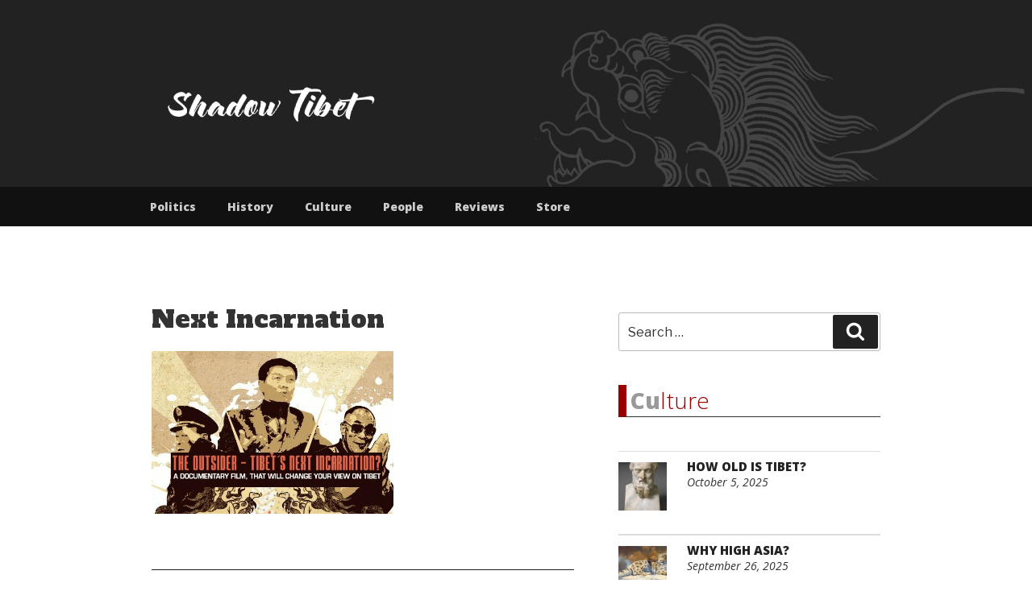

--- FILE ---
content_type: text/css
request_url: https://www.jamyangnorbu.com/blog/wp-content/plugins/social-pug/assets/css/style-frontend.css?ver=4.9.28
body_size: 2611
content:
/*****************************************/
/* General: Fonts
/*****************************************/
@font-face {
	font-family: 'Social Pug';
	src:url('../fonts/socialpug.eot?gd6mr8');
	src:url('../fonts/socialpug.eot?#iefix') format('embedded-opentype'),
		url('../fonts/socialpug.woff') format('woff'),
		url('../fonts/socialpug.ttf') format('truetype'),
		url('../fonts/socialpug.svg#socialpug') format('svg');
	font-weight: normal;
	font-style: normal;
}


/*****************************************/
/* General: Icons
/*****************************************/
.dpsp-icon-total-share:before {
	position: absolute;
	top: 50%;
	left: 50%;
	margin-top: -10px;
	margin-left: -10px;
	width: 20px;
	height: 20px;
	vertical-align: middle;
	line-height: 20px;
}


.dpsp-icon-total-share:before {
	font-family: "Social Pug";
	font-style: normal;
	font-weight: normal;

	display: inline-block;
	text-decoration: inherit;
	text-align: center;
	font-variant: normal;
	text-transform: none;
	line-height: 1em;
}

.dpsp-network-btn .dpsp-network-icon:before,
.dpsp-network-btn .dpsp-network-icon:after {
	font-family: "Social Pug";
	font-style: normal;
	font-weight: normal;

	display: block;
	text-decoration: inherit;
	text-align: center;
	font-variant: normal;
	text-transform: none;

	position: absolute;
	top: 50%;
	left: 50%;
	margin-top: -10px;
	margin-left: -10px;
	width: 20px;
	height: 20px;
	vertical-align: middle;
	line-height: 20px;
}

.dpsp-network-btn .dpsp-network-icon:after {
	margin-left: -20px;
	opacity: 0;
}

.dpsp-icon-total-share:before { content: '\e883'; }

.dpsp-facebook 	  .dpsp-network-icon:before,
.dpsp-facebook 	  .dpsp-network-icon:after { content: '\e800'; }
.dpsp-twitter 	  .dpsp-network-icon:before,
.dpsp-twitter 	  .dpsp-network-icon:after { content: '\e801'; }
.dpsp-google-plus .dpsp-network-icon:before,
.dpsp-google-plus .dpsp-network-icon:after { content: '\e802'; }
.dpsp-pinterest   .dpsp-network-icon:before,
.dpsp-pinterest   .dpsp-network-icon:after { content: '\e803'; }
.dpsp-linkedin 	  .dpsp-network-icon:before,
.dpsp-linkedin 	  .dpsp-network-icon:after { content: '\e804'; }

/* Button animations */
.dpsp-networks-btns-wrapper.dpsp-has-button-icon-animation .dpsp-network-btn:hover .dpsp-network-icon:before,
.dpsp-networks-btns-wrapper.dpsp-has-button-icon-animation .dpsp-network-btn:hover .dpsp-network-icon:after {
	transition: all 0.25s ease-in-out;
}

.dpsp-networks-btns-wrapper.dpsp-has-button-icon-animation .dpsp-network-btn:hover .dpsp-network-icon:before {
	margin-left: 5px;
	opacity: 0;
}

.dpsp-networks-btns-wrapper.dpsp-has-button-icon-animation .dpsp-network-btn:hover .dpsp-network-icon:after {
	margin-left: -10px;
	opacity: 1;
}

/*****************************************/
/* Floating Sidebar Buttons
/*****************************************/
#dpsp-floating-sidebar {
	position: fixed;
	top: 30%;
	z-index: 9998;
}

#dpsp-floating-sidebar.dpsp-position-left {
	left: 0;
}

#dpsp-floating-sidebar.dpsp-position-right {
	right: 0;
}

.dpsp-networks-btns-wrapper.dpsp-networks-btns-sidebar li {
	float: none;
	margin-left: 0;
}

.dpsp-networks-btns-wrapper.dpsp-networks-btns-sidebar .dpsp-network-btn {
	padding: 0;
	width: 40px;
}

.dpsp-networks-btns-wrapper.dpsp-networks-btns-sidebar .dpsp-network-btn .dpsp-network-icon {
	border-color: transparent !important;
	background: transparent !important;
}

.dpsp-networks-btns-wrapper.dpsp-networks-btns-sidebar .dpsp-network-btn.dpsp-has-count .dpsp-network-icon {
	height: 22px;
	line-height: 22px;
}

.dpsp-button-hover .dpsp-networks-btns-wrapper.dpsp-networks-btns-sidebar .dpsp-network-btn:hover:before {
	color: #fff;
}


/* Sidebar buttons option - rounded */
.dpsp-shape-rounded .dpsp-networks-btns-sidebar .dpsp-network-btn,
.dpsp-shape-rounded .dpsp-networks-btns-sidebar .dpsp-network-btn .dpsp-network-icon {
	border-radius: 0;
}

.dpsp-position-left.dpsp-shape-rounded .dpsp-networks-btns-sidebar .dpsp-network-btn.dpsp-first,
.dpsp-position-left.dpsp-shape-rounded .dpsp-networks-btns-sidebar .dpsp-network-btn.dpsp-first .dpsp-network-icon {
	-webkit-border-top-right-radius: 5px;
	-moz-border-radius-topright: 5px;
	border-top-right-radius: 5px;
}

.dpsp-position-left.dpsp-shape-rounded .dpsp-networks-btns-sidebar .dpsp-network-btn.dpsp-last,
.dpsp-position-left.dpsp-shape-rounded .dpsp-networks-btns-sidebar .dpsp-network-btn.dpsp-last .dpsp-network-icon {
	-webkit-border-bottom-right-radius: 5px;
	-moz-border-radius-bottomright: 5px;
	border-bottom-right-radius: 5px;
}

.dpsp-position-left.dpsp-shape-rounded.dpsp-bottom-spacing .dpsp-networks-btns-sidebar .dpsp-network-btn,
.dpsp-position-left.dpsp-shape-rounded.dpsp-bottom-spacing .dpsp-networks-btns-sidebar .dpsp-network-btn .dpsp-network-icon {
	-webkit-border-top-right-radius: 5px;
	-moz-border-radius-topright: 5px;
	border-top-right-radius: 5px;
	-webkit-border-bottom-right-radius: 5px;
	-moz-border-radius-bottomright: 5px;
	border-bottom-right-radius: 5px;
}


.dpsp-position-right.dpsp-shape-rounded .dpsp-networks-btns-sidebar .dpsp-network-btn.dpsp-first,
.dpsp-position-right.dpsp-shape-rounded .dpsp-networks-btns-sidebar .dpsp-network-btn.dpsp-first .dpsp-network-icon {
	-webkit-border-top-left-radius: 5px;
	-moz-border-radius-topleft: 5px;
	border-top-left-radius: 5px;
}

.dpsp-position-right.dpsp-shape-rounded .dpsp-networks-btns-sidebar .dpsp-network-btn.dpsp-last,
.dpsp-position-right.dpsp-shape-rounded .dpsp-networks-btns-sidebar .dpsp-network-btn.dpsp-last .dpsp-network-icon {
	-webkit-border-bottom-left-radius: 5px;
	-moz-border-radius-bottomleft: 5px;
	border-bottom-left-radius: 5px;
}

.dpsp-position-right.dpsp-shape-rounded.dpsp-bottom-spacing .dpsp-networks-btns-sidebar .dpsp-network-btn,
.dpsp-position-right.dpsp-shape-rounded.dpsp-bottom-spacing .dpsp-networks-btns-sidebar .dpsp-network-btn .dpsp-network-icon {
	-webkit-border-top-left-radius: 5px;
	-moz-border-radius-topleft: 5px;
	border-top-left-radius: 5px;
	-webkit-border-bottom-left-radius: 5px;
	-moz-border-radius-bottomleft: 5px;
	border-bottom-left-radius: 5px;
}

.dpsp-shape-rounded.dpsp-has-spacing .dpsp-networks-btns-sidebar .dpsp-network-btn .dpsp-network-icon {
	border-radius: 5px;
}

/* Sidebar buttons option - circle */
#dpsp-floating-sidebar.dpsp-position-left.dpsp-shape-circle {
	left: 12px;
}

#dpsp-floating-sidebar.dpsp-position-right.dpsp-shape-circle {
	right: 10px;
}

/* Sidebar buttons bottom spacing */
.dpsp-bottom-spacing .dpsp-networks-btns-sidebar .dpsp-network-btn {
	margin-bottom: 6px;
}

.dpsp-shape-rounded.dpsp-bottom-spacing .dpsp-networks-btns-sidebar .dpsp-network-btn {
	-webkit-border-top-right-radius: 5px;
	-moz-border-radius-topright: 5px;
	border-top-right-radius: 5px;

	-webkit-border-bottom-right-radius: 5px;
	-moz-border-radius-bottomright: 5px;
	border-bottom-right-radius: 5px;
}

/*
 * Sidebar buttons style 2
 */
#dpsp-floating-sidebar.dpsp-style-2 .dpsp-network-btn:before {
	background: none;
}


/*****************************************/
/* Content Buttons
/*****************************************/
#dpsp-content-top { margin-bottom: 1.2em; }
#dpsp-content-bottom { margin-top: 1.2em; }

.dpsp-share-text { font-weight: bold; margin-bottom: 10px; }

/**************************************************/
/* General button styling, for content and other
/**************************************************/
.dpsp-networks-btns-wrapper {
	list-style: none !important;
	padding: 0 !important;
	margin: 0 !important;
}

.dpsp-networks-btns-wrapper:after {
	content: '';
	display: block;
	height: 0;
	clear: both;
}

.dpsp-networks-btns-wrapper li {
	float: left;
	overflow: hidden;

	-moz-transition: all 0.15s ease-in; 
	-webkit-transition: all 0.15s ease-in; 
	-o-transition: all 0.15s ease-in;
	transition: all 0.15s ease-in;
}

.dpsp-networks-btns-wrapper li:first-child {
	margin-left: 0 !important;
}

/*
 * Share button
 */
.dpsp-networks-btns-wrapper .dpsp-network-btn {
	position: relative;

	display: block;
	text-decoration: none !important;
	text-transform: unset !important;
	height: 40px;
	min-width: 40px;

	font-family: 'Arial';
	font-weight: bold;
	font-size: 14px;
	line-height: 36px;
	vertical-align: middle;

	padding: 0 10px 0 48px;
	border: 2px solid;
	max-height: 40px;

	width: 100%;
	-moz-box-sizing: border-box;
	box-sizing: border-box;

	-moz-transition: all 0.15s ease-in;
	-webkit-transition: all 0.15s ease-in;
	-o-transition: all 0.15s ease-in;
	transition: all 0.15s ease-in;

	box-shadow: none;

	cursor: pointer;
}

.dpsp-networks-btns-wrapper .dpsp-network-btn:hover {
	border: 2px solid;
	box-shadow: none;
}

.dpsp-networks-btns-wrapper .dpsp-network-btn:focus {
	border: 2px solid;
	box-shadow: none;
}

.dpsp-networks-btns-wrapper .dpsp-network-btn:after {
	content: '';
	display: block;
	height: 0;
	clear: both;
}


/*
 * Button icon
 */
.dpsp-networks-btns-wrapper .dpsp-network-btn .dpsp-network-icon {
	position: absolute;
	top: -2px;
	left: -2px;
	bottom: -2px;
	float: left;
	display: block;
	font-size: 14px;
	line-height: 36px;
	width: 40px;
	text-align: center;
	vertical-align: middle;
	border: 2px solid;

	-moz-box-sizing: border-box;
	box-sizing: border-box;

	-moz-transition: all 0.15s ease-in; 
	-webkit-transition: all 0.15s ease-in; 
	-o-transition: all 0.15s ease-in;
	transition: all 0.15s ease-in;
}


/*
 * Buttons with no labels
 */
.dpsp-networks-btns-wrapper .dpsp-network-btn.dpsp-no-label {
	padding: 0 18px;
}

.dpsp-button-style-1 .dpsp-networks-btns-wrapper .dpsp-network-btn.dpsp-no-label .dpsp-network-icon {
	width: auto;
	right: -2px;
}


/*
 * Button label
 */
.dpsp-has-buttons-count .dpsp-networks-btns-wrapper .dpsp-network-label {
	margin-right: 10px;
}

.dpsp-networks-btns-wrapper .dpsp-network-btn .dpsp-network-count {
	font-size: 13px;
}

.dpsp-networks-btns-wrapper.dpsp-networks-btns-sidebar .dpsp-network-btn .dpsp-network-count {
	position: absolute;
	bottom: 0;
	left: 0;
	width: 100%;
	margin-left: 0;
	font-size: 11px;
	text-align: center;
	height: 20px;
	line-height: 20px;
}

.dpsp-networks-btns-wrapper .dpsp-network-btn.dpsp-no-label .dpsp-network-label-wrapper {
	display: none;
}


/*
 * Buttons columns
 */
.dpsp-column-1 .dpsp-networks-btns-wrapper li { width: 100%; }
.dpsp-column-1.dpsp-has-spacing .dpsp-networks-btns-wrapper li { margin-right: 0; }

.dpsp-column-2 .dpsp-networks-btns-wrapper li { width: 50%; }
.dpsp-column-2.dpsp-has-spacing .dpsp-networks-btns-wrapper li { width: 49%; }
.dpsp-column-2 .dpsp-networks-btns-wrapper li:nth-child(2n) { margin-right: 0; }

.dpsp-column-3 .dpsp-networks-btns-wrapper li { width: 33.3333%; }
.dpsp-column-3.dpsp-has-spacing .dpsp-networks-btns-wrapper li { width: 32%; }
.dpsp-column-3 .dpsp-networks-btns-wrapper li:nth-child(3n) { margin-right: 0; }

.dpsp-column-4 .dpsp-networks-btns-wrapper li { width: 25%; }
.dpsp-column-4.dpsp-has-spacing .dpsp-networks-btns-wrapper li { width: 23.5%; }
.dpsp-column-4 .dpsp-networks-btns-wrapper li:nth-child(4n) { margin-right: 0; }

.dpsp-column-5 .dpsp-networks-btns-wrapper li { width: 20%; }
.dpsp-column-5.dpsp-has-spacing .dpsp-networks-btns-wrapper li { width: 18.4%; }
.dpsp-column-5 .dpsp-networks-btns-wrapper li:nth-child(5n) { margin-right: 0; }

.dpsp-column-2 .dpsp-networks-btns-wrapper .dpsp-network-btn,
.dpsp-column-3 .dpsp-networks-btns-wrapper .dpsp-network-btn,
.dpsp-column-4 .dpsp-networks-btns-wrapper .dpsp-network-btn { padding-right: 10px; }

/*
 * Buttons width no labels
 */
.dpsp-no-labels .dpsp-networks-btns-wrapper .dpsp-network-btn { padding: 0; text-align: center; }
.dpsp-no-labels:not(.dpsp-column-auto) .dpsp-networks-btns-wrapper .dpsp-network-btn:before { position: relative; left: 0; float: none; display: inline-block; }


/* 
 * Buttons colors 
 */
 /* Facebook */
.dpsp-networks-btns-wrapper .dpsp-network-btn.dpsp-facebook .dpsp-network-icon,
.dpsp-networks-btns-wrapper .dpsp-network-btn.dpsp-facebook {
	border-color: #3a579a;
	background: #3a579a;
	color: #3a579a;
}
.dpsp-networks-btns-wrapper .dpsp-network-btn.dpsp-facebook:hover .dpsp-network-icon,
.dpsp-networks-btns-wrapper .dpsp-network-btn.dpsp-facebook:hover {
	border-color: #334d87;
	background: #334d87;
	color: #334d87;
}

/* Twitter */
.dpsp-networks-btns-wrapper .dpsp-network-btn.dpsp-twitter .dpsp-network-icon,
.dpsp-networks-btns-wrapper .dpsp-network-btn.dpsp-twitter {
	border-color: #00abf0;
	background: #00abf0;
	color: #00abf0;
}
.dpsp-networks-btns-wrapper .dpsp-network-btn.dpsp-twitter:hover .dpsp-network-icon,
.dpsp-networks-btns-wrapper .dpsp-network-btn.dpsp-twitter:hover {
	border-color: #0099d7;
	background: #0099d7;
	color: #0099d7;
}


/* Google+ */
.dpsp-networks-btns-wrapper .dpsp-network-btn.dpsp-google-plus .dpsp-network-icon,
.dpsp-networks-btns-wrapper .dpsp-network-btn.dpsp-google-plus {
	border-color: #df4a32;
	background: #df4a32;
	color: #df4a32;
}
.dpsp-networks-btns-wrapper .dpsp-network-btn.dpsp-google-plus:hover .dpsp-network-icon,
.dpsp-networks-btns-wrapper .dpsp-network-btn.dpsp-google-plus:hover {
	border-color: #d63a21;
	background: #d63a21;
	color: #d63a21;
}


/* Pinterest */
.dpsp-networks-btns-wrapper .dpsp-network-btn.dpsp-pinterest .dpsp-network-icon,
.dpsp-networks-btns-wrapper .dpsp-network-btn.dpsp-pinterest {
	border-color: #c92228;
	background: #c92228;
	color: #c92228;
}
.dpsp-networks-btns-wrapper .dpsp-network-btn.dpsp-pinterest:hover .dpsp-network-icon,
.dpsp-networks-btns-wrapper .dpsp-network-btn.dpsp-pinterest:hover {
	border-color: #b31e24;
	background: #b31e24;
	color: #b31e24;
}

/* LinkedIn */
.dpsp-networks-btns-wrapper .dpsp-network-btn.dpsp-linkedin .dpsp-network-icon,
.dpsp-networks-btns-wrapper .dpsp-network-btn.dpsp-linkedin {
	border-color: #0077b5;
	background: #0077b5;
	color: #0077b5;
}
.dpsp-networks-btns-wrapper .dpsp-network-btn.dpsp-linkedin:hover .dpsp-network-icon,
.dpsp-networks-btns-wrapper .dpsp-network-btn.dpsp-linkedin:hover {
	border-color: #00669c;
	background: #00669c;
	color: #00669c;
}


/* Sidebar needs color white for icons */
.dpsp-has-button-background .dpsp-networks-btns-wrapper.dpsp-networks-btns-sidebar .dpsp-network-btn:before {
	color: #fff;
}

/* 
 * Buttons Shapes
 */
.dpsp-shape-rounded .dpsp-network-btn,
.dpsp-shape-rounded .dpsp-network-btn .dpsp-network-icon {
	-webkit-border-top-left-radius: 5px;
	-webkit-border-bottom-left-radius: 5px;
	-moz-border-radius-topleft: 5px;
	-moz-border-radius-bottomleft: 5px;
	border-top-left-radius: 5px;
	border-bottom-left-radius: 5px;
}

.dpsp-shape-rounded .dpsp-network-btn,
.dpsp-shape-rounded .dpsp-no-label.dpsp-network-btn .dpsp-network-icon {
	-webkit-border-top-right-radius: 5px;
	-webkit-border-bottom-right-radius: 5px;
	-moz-border-radius-topright: 5px;
	-moz-border-radius-bottomright: 5px;
	border-top-right-radius: 5px;
	border-bottom-right-radius: 5px;
}

.dpsp-shape-circle .dpsp-network-btn { border-radius: 30px; }
.dpsp-shape-circle .dpsp-network-btn .dpsp-network-icon { border-radius: 30px; overflow: hidden; }

/* 
 * Buttons Margins/Spacings
 */
.dpsp-has-spacing .dpsp-networks-btns-wrapper li { margin-bottom: 10px; margin-right: 2%; margin-left: 0 !important; }


/*
 * Buttons on mobile
 */
@media screen and ( max-width : 720px ) {
	.dpsp-hide-on-mobile {
		display: none;
	}
}


/*****************************************/
/* Button styles
/*****************************************/

/*
 * Buttons Style 1
 */
.dpsp-button-style-1 .dpsp-network-btn { color: #fff !important; padding-left: 38px; }
.dpsp-button-style-1 .dpsp-network-btn .dpsp-network-icon { color: #fff !important; }


/*****************************************/
/* Total shares
/*****************************************/
.dpsp-show-total-share-count {
	position: relative;
}

.dpsp-total-share-wrapper {
	position: relative;
	font-family: 'Arial';
	margin-top: 10px;
	line-height: 1.345;
	color: #5d6368;
}

.dpsp-total-share-wrapper .dpsp-icon-total-share:before {
	font-size: 16px;
	top: 7px;
	left: -2px;
	margin-top: 0;
	margin-left: 0;
}

#dpsp-floating-sidebar .dpsp-total-share-wrapper {
	margin-bottom: 10px;
}

#dpsp-floating-sidebar .dpsp-total-share-wrapper .dpsp-icon-total-share {
	display: none;
}

.dpsp-total-share-wrapper span {
	display: block;
	font-size: 9px;
	font-weight: bold;
	text-transform: uppercase;
	text-align: center;
}

.dpsp-total-share-wrapper .dpsp-total-share-count {
	font-size: 15px;
	line-height: 18px;
}

.dpsp-content-wrapper .dpsp-total-share-wrapper {
	position: absolute;
	width: 60px;
	height: 40px;
	margin-top: -21px;
	top: 50%;
	padding-left: 20px;
	box-sizing: border-box;
}

.dpsp-content-wrapper.dpsp-show-total-share-count.dpsp-show-total-share-count-before {
	padding-left: 70px;
}

.dpsp-content-wrapper.dpsp-show-total-share-count.dpsp-show-total-share-count-after {
	padding-right: 70px;
}

.dpsp-content-wrapper.dpsp-show-total-share-count.dpsp-show-total-share-count-before .dpsp-total-share-wrapper {
	left: 0;
}

.dpsp-content-wrapper.dpsp-show-total-share-count.dpsp-show-total-share-count-after .dpsp-total-share-wrapper {
	right: 0;
}

--- FILE ---
content_type: application/x-javascript
request_url: https://www.jamyangnorbu.com/blog/wp-content/plugins/taptap-by-bonfire/taptap-smart-scroll.js?ver=1
body_size: 589
content:
// BEGIN SMARTSCROLL (unless menu or search open)
var didScroll;
var lastScrollTop = 0;
var delta = 50;
var navbarHeight = jQuery('.taptap-menu-button-wrapper, .taptap-search-button-wrapper, .taptap-logo-wrapper, .taptap-header').outerHeight();

jQuery(window).scroll(function(event){
    didScroll = true;
});

setInterval(function() {
    if (didScroll) {
        hasScrolled();
        didScroll = false;
    }
}, 50);

function hasScrolled() {
    if(jQuery('.taptap-background-color').hasClass('taptap-background-color-active') || jQuery('.taptap-search-wrapper').hasClass('taptap-search-wrapper-active') ) { } else {        
        var st = jQuery(this).scrollTop();
        
        // Make sure they scroll more than delta
        if(Math.abs(lastScrollTop - st) <= delta)
            return;
        
        // If they scrolled down and are past the navbar, add class .nav-up.
        // This is necessary so you never see what is "behind" the navbar.
        if (st > lastScrollTop && st > navbarHeight){
            // Scroll Down
            jQuery('.taptap-menu-button-wrapper, .taptap-search-button-wrapper, .taptap-logo-wrapper, .taptap-header').addClass('taptap-smart-header-hide');
        } else {
            // Scroll Up
            if(st + jQuery(window).height() < jQuery(document).height()) {
                jQuery('.taptap-menu-button-wrapper, .taptap-search-button-wrapper, .taptap-logo-wrapper, .taptap-header').removeClass('taptap-smart-header-hide');
            }
        }
        
        lastScrollTop = st;
    }
}
// END SMARTSCROLL (unless menu or search open)